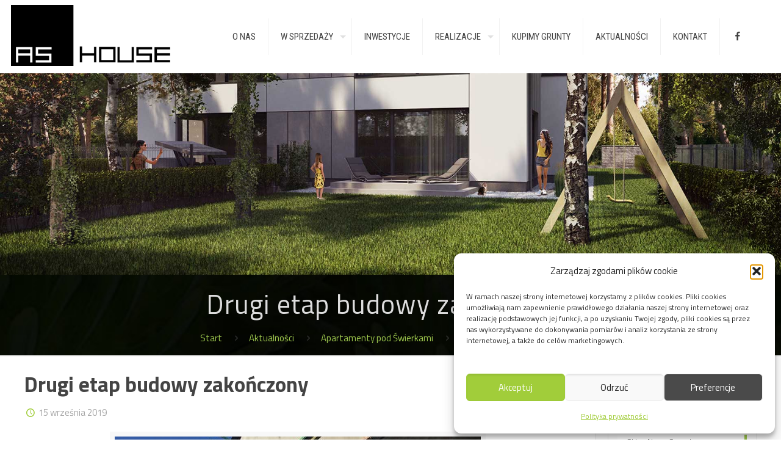

--- FILE ---
content_type: text/html; charset=utf-8
request_url: https://www.google.com/recaptcha/api2/anchor?ar=1&k=6LdIZt8ZAAAAAEmCWhArufZ6M7ji5L6Lw0ZqlxZe&co=aHR0cHM6Ly9hc2hvdXNlLmNvbS5wbDo0NDM.&hl=en&v=9TiwnJFHeuIw_s0wSd3fiKfN&size=invisible&anchor-ms=20000&execute-ms=30000&cb=wqof2spayheo
body_size: 48166
content:
<!DOCTYPE HTML><html dir="ltr" lang="en"><head><meta http-equiv="Content-Type" content="text/html; charset=UTF-8">
<meta http-equiv="X-UA-Compatible" content="IE=edge">
<title>reCAPTCHA</title>
<style type="text/css">
/* cyrillic-ext */
@font-face {
  font-family: 'Roboto';
  font-style: normal;
  font-weight: 400;
  font-stretch: 100%;
  src: url(//fonts.gstatic.com/s/roboto/v48/KFO7CnqEu92Fr1ME7kSn66aGLdTylUAMa3GUBHMdazTgWw.woff2) format('woff2');
  unicode-range: U+0460-052F, U+1C80-1C8A, U+20B4, U+2DE0-2DFF, U+A640-A69F, U+FE2E-FE2F;
}
/* cyrillic */
@font-face {
  font-family: 'Roboto';
  font-style: normal;
  font-weight: 400;
  font-stretch: 100%;
  src: url(//fonts.gstatic.com/s/roboto/v48/KFO7CnqEu92Fr1ME7kSn66aGLdTylUAMa3iUBHMdazTgWw.woff2) format('woff2');
  unicode-range: U+0301, U+0400-045F, U+0490-0491, U+04B0-04B1, U+2116;
}
/* greek-ext */
@font-face {
  font-family: 'Roboto';
  font-style: normal;
  font-weight: 400;
  font-stretch: 100%;
  src: url(//fonts.gstatic.com/s/roboto/v48/KFO7CnqEu92Fr1ME7kSn66aGLdTylUAMa3CUBHMdazTgWw.woff2) format('woff2');
  unicode-range: U+1F00-1FFF;
}
/* greek */
@font-face {
  font-family: 'Roboto';
  font-style: normal;
  font-weight: 400;
  font-stretch: 100%;
  src: url(//fonts.gstatic.com/s/roboto/v48/KFO7CnqEu92Fr1ME7kSn66aGLdTylUAMa3-UBHMdazTgWw.woff2) format('woff2');
  unicode-range: U+0370-0377, U+037A-037F, U+0384-038A, U+038C, U+038E-03A1, U+03A3-03FF;
}
/* math */
@font-face {
  font-family: 'Roboto';
  font-style: normal;
  font-weight: 400;
  font-stretch: 100%;
  src: url(//fonts.gstatic.com/s/roboto/v48/KFO7CnqEu92Fr1ME7kSn66aGLdTylUAMawCUBHMdazTgWw.woff2) format('woff2');
  unicode-range: U+0302-0303, U+0305, U+0307-0308, U+0310, U+0312, U+0315, U+031A, U+0326-0327, U+032C, U+032F-0330, U+0332-0333, U+0338, U+033A, U+0346, U+034D, U+0391-03A1, U+03A3-03A9, U+03B1-03C9, U+03D1, U+03D5-03D6, U+03F0-03F1, U+03F4-03F5, U+2016-2017, U+2034-2038, U+203C, U+2040, U+2043, U+2047, U+2050, U+2057, U+205F, U+2070-2071, U+2074-208E, U+2090-209C, U+20D0-20DC, U+20E1, U+20E5-20EF, U+2100-2112, U+2114-2115, U+2117-2121, U+2123-214F, U+2190, U+2192, U+2194-21AE, U+21B0-21E5, U+21F1-21F2, U+21F4-2211, U+2213-2214, U+2216-22FF, U+2308-230B, U+2310, U+2319, U+231C-2321, U+2336-237A, U+237C, U+2395, U+239B-23B7, U+23D0, U+23DC-23E1, U+2474-2475, U+25AF, U+25B3, U+25B7, U+25BD, U+25C1, U+25CA, U+25CC, U+25FB, U+266D-266F, U+27C0-27FF, U+2900-2AFF, U+2B0E-2B11, U+2B30-2B4C, U+2BFE, U+3030, U+FF5B, U+FF5D, U+1D400-1D7FF, U+1EE00-1EEFF;
}
/* symbols */
@font-face {
  font-family: 'Roboto';
  font-style: normal;
  font-weight: 400;
  font-stretch: 100%;
  src: url(//fonts.gstatic.com/s/roboto/v48/KFO7CnqEu92Fr1ME7kSn66aGLdTylUAMaxKUBHMdazTgWw.woff2) format('woff2');
  unicode-range: U+0001-000C, U+000E-001F, U+007F-009F, U+20DD-20E0, U+20E2-20E4, U+2150-218F, U+2190, U+2192, U+2194-2199, U+21AF, U+21E6-21F0, U+21F3, U+2218-2219, U+2299, U+22C4-22C6, U+2300-243F, U+2440-244A, U+2460-24FF, U+25A0-27BF, U+2800-28FF, U+2921-2922, U+2981, U+29BF, U+29EB, U+2B00-2BFF, U+4DC0-4DFF, U+FFF9-FFFB, U+10140-1018E, U+10190-1019C, U+101A0, U+101D0-101FD, U+102E0-102FB, U+10E60-10E7E, U+1D2C0-1D2D3, U+1D2E0-1D37F, U+1F000-1F0FF, U+1F100-1F1AD, U+1F1E6-1F1FF, U+1F30D-1F30F, U+1F315, U+1F31C, U+1F31E, U+1F320-1F32C, U+1F336, U+1F378, U+1F37D, U+1F382, U+1F393-1F39F, U+1F3A7-1F3A8, U+1F3AC-1F3AF, U+1F3C2, U+1F3C4-1F3C6, U+1F3CA-1F3CE, U+1F3D4-1F3E0, U+1F3ED, U+1F3F1-1F3F3, U+1F3F5-1F3F7, U+1F408, U+1F415, U+1F41F, U+1F426, U+1F43F, U+1F441-1F442, U+1F444, U+1F446-1F449, U+1F44C-1F44E, U+1F453, U+1F46A, U+1F47D, U+1F4A3, U+1F4B0, U+1F4B3, U+1F4B9, U+1F4BB, U+1F4BF, U+1F4C8-1F4CB, U+1F4D6, U+1F4DA, U+1F4DF, U+1F4E3-1F4E6, U+1F4EA-1F4ED, U+1F4F7, U+1F4F9-1F4FB, U+1F4FD-1F4FE, U+1F503, U+1F507-1F50B, U+1F50D, U+1F512-1F513, U+1F53E-1F54A, U+1F54F-1F5FA, U+1F610, U+1F650-1F67F, U+1F687, U+1F68D, U+1F691, U+1F694, U+1F698, U+1F6AD, U+1F6B2, U+1F6B9-1F6BA, U+1F6BC, U+1F6C6-1F6CF, U+1F6D3-1F6D7, U+1F6E0-1F6EA, U+1F6F0-1F6F3, U+1F6F7-1F6FC, U+1F700-1F7FF, U+1F800-1F80B, U+1F810-1F847, U+1F850-1F859, U+1F860-1F887, U+1F890-1F8AD, U+1F8B0-1F8BB, U+1F8C0-1F8C1, U+1F900-1F90B, U+1F93B, U+1F946, U+1F984, U+1F996, U+1F9E9, U+1FA00-1FA6F, U+1FA70-1FA7C, U+1FA80-1FA89, U+1FA8F-1FAC6, U+1FACE-1FADC, U+1FADF-1FAE9, U+1FAF0-1FAF8, U+1FB00-1FBFF;
}
/* vietnamese */
@font-face {
  font-family: 'Roboto';
  font-style: normal;
  font-weight: 400;
  font-stretch: 100%;
  src: url(//fonts.gstatic.com/s/roboto/v48/KFO7CnqEu92Fr1ME7kSn66aGLdTylUAMa3OUBHMdazTgWw.woff2) format('woff2');
  unicode-range: U+0102-0103, U+0110-0111, U+0128-0129, U+0168-0169, U+01A0-01A1, U+01AF-01B0, U+0300-0301, U+0303-0304, U+0308-0309, U+0323, U+0329, U+1EA0-1EF9, U+20AB;
}
/* latin-ext */
@font-face {
  font-family: 'Roboto';
  font-style: normal;
  font-weight: 400;
  font-stretch: 100%;
  src: url(//fonts.gstatic.com/s/roboto/v48/KFO7CnqEu92Fr1ME7kSn66aGLdTylUAMa3KUBHMdazTgWw.woff2) format('woff2');
  unicode-range: U+0100-02BA, U+02BD-02C5, U+02C7-02CC, U+02CE-02D7, U+02DD-02FF, U+0304, U+0308, U+0329, U+1D00-1DBF, U+1E00-1E9F, U+1EF2-1EFF, U+2020, U+20A0-20AB, U+20AD-20C0, U+2113, U+2C60-2C7F, U+A720-A7FF;
}
/* latin */
@font-face {
  font-family: 'Roboto';
  font-style: normal;
  font-weight: 400;
  font-stretch: 100%;
  src: url(//fonts.gstatic.com/s/roboto/v48/KFO7CnqEu92Fr1ME7kSn66aGLdTylUAMa3yUBHMdazQ.woff2) format('woff2');
  unicode-range: U+0000-00FF, U+0131, U+0152-0153, U+02BB-02BC, U+02C6, U+02DA, U+02DC, U+0304, U+0308, U+0329, U+2000-206F, U+20AC, U+2122, U+2191, U+2193, U+2212, U+2215, U+FEFF, U+FFFD;
}
/* cyrillic-ext */
@font-face {
  font-family: 'Roboto';
  font-style: normal;
  font-weight: 500;
  font-stretch: 100%;
  src: url(//fonts.gstatic.com/s/roboto/v48/KFO7CnqEu92Fr1ME7kSn66aGLdTylUAMa3GUBHMdazTgWw.woff2) format('woff2');
  unicode-range: U+0460-052F, U+1C80-1C8A, U+20B4, U+2DE0-2DFF, U+A640-A69F, U+FE2E-FE2F;
}
/* cyrillic */
@font-face {
  font-family: 'Roboto';
  font-style: normal;
  font-weight: 500;
  font-stretch: 100%;
  src: url(//fonts.gstatic.com/s/roboto/v48/KFO7CnqEu92Fr1ME7kSn66aGLdTylUAMa3iUBHMdazTgWw.woff2) format('woff2');
  unicode-range: U+0301, U+0400-045F, U+0490-0491, U+04B0-04B1, U+2116;
}
/* greek-ext */
@font-face {
  font-family: 'Roboto';
  font-style: normal;
  font-weight: 500;
  font-stretch: 100%;
  src: url(//fonts.gstatic.com/s/roboto/v48/KFO7CnqEu92Fr1ME7kSn66aGLdTylUAMa3CUBHMdazTgWw.woff2) format('woff2');
  unicode-range: U+1F00-1FFF;
}
/* greek */
@font-face {
  font-family: 'Roboto';
  font-style: normal;
  font-weight: 500;
  font-stretch: 100%;
  src: url(//fonts.gstatic.com/s/roboto/v48/KFO7CnqEu92Fr1ME7kSn66aGLdTylUAMa3-UBHMdazTgWw.woff2) format('woff2');
  unicode-range: U+0370-0377, U+037A-037F, U+0384-038A, U+038C, U+038E-03A1, U+03A3-03FF;
}
/* math */
@font-face {
  font-family: 'Roboto';
  font-style: normal;
  font-weight: 500;
  font-stretch: 100%;
  src: url(//fonts.gstatic.com/s/roboto/v48/KFO7CnqEu92Fr1ME7kSn66aGLdTylUAMawCUBHMdazTgWw.woff2) format('woff2');
  unicode-range: U+0302-0303, U+0305, U+0307-0308, U+0310, U+0312, U+0315, U+031A, U+0326-0327, U+032C, U+032F-0330, U+0332-0333, U+0338, U+033A, U+0346, U+034D, U+0391-03A1, U+03A3-03A9, U+03B1-03C9, U+03D1, U+03D5-03D6, U+03F0-03F1, U+03F4-03F5, U+2016-2017, U+2034-2038, U+203C, U+2040, U+2043, U+2047, U+2050, U+2057, U+205F, U+2070-2071, U+2074-208E, U+2090-209C, U+20D0-20DC, U+20E1, U+20E5-20EF, U+2100-2112, U+2114-2115, U+2117-2121, U+2123-214F, U+2190, U+2192, U+2194-21AE, U+21B0-21E5, U+21F1-21F2, U+21F4-2211, U+2213-2214, U+2216-22FF, U+2308-230B, U+2310, U+2319, U+231C-2321, U+2336-237A, U+237C, U+2395, U+239B-23B7, U+23D0, U+23DC-23E1, U+2474-2475, U+25AF, U+25B3, U+25B7, U+25BD, U+25C1, U+25CA, U+25CC, U+25FB, U+266D-266F, U+27C0-27FF, U+2900-2AFF, U+2B0E-2B11, U+2B30-2B4C, U+2BFE, U+3030, U+FF5B, U+FF5D, U+1D400-1D7FF, U+1EE00-1EEFF;
}
/* symbols */
@font-face {
  font-family: 'Roboto';
  font-style: normal;
  font-weight: 500;
  font-stretch: 100%;
  src: url(//fonts.gstatic.com/s/roboto/v48/KFO7CnqEu92Fr1ME7kSn66aGLdTylUAMaxKUBHMdazTgWw.woff2) format('woff2');
  unicode-range: U+0001-000C, U+000E-001F, U+007F-009F, U+20DD-20E0, U+20E2-20E4, U+2150-218F, U+2190, U+2192, U+2194-2199, U+21AF, U+21E6-21F0, U+21F3, U+2218-2219, U+2299, U+22C4-22C6, U+2300-243F, U+2440-244A, U+2460-24FF, U+25A0-27BF, U+2800-28FF, U+2921-2922, U+2981, U+29BF, U+29EB, U+2B00-2BFF, U+4DC0-4DFF, U+FFF9-FFFB, U+10140-1018E, U+10190-1019C, U+101A0, U+101D0-101FD, U+102E0-102FB, U+10E60-10E7E, U+1D2C0-1D2D3, U+1D2E0-1D37F, U+1F000-1F0FF, U+1F100-1F1AD, U+1F1E6-1F1FF, U+1F30D-1F30F, U+1F315, U+1F31C, U+1F31E, U+1F320-1F32C, U+1F336, U+1F378, U+1F37D, U+1F382, U+1F393-1F39F, U+1F3A7-1F3A8, U+1F3AC-1F3AF, U+1F3C2, U+1F3C4-1F3C6, U+1F3CA-1F3CE, U+1F3D4-1F3E0, U+1F3ED, U+1F3F1-1F3F3, U+1F3F5-1F3F7, U+1F408, U+1F415, U+1F41F, U+1F426, U+1F43F, U+1F441-1F442, U+1F444, U+1F446-1F449, U+1F44C-1F44E, U+1F453, U+1F46A, U+1F47D, U+1F4A3, U+1F4B0, U+1F4B3, U+1F4B9, U+1F4BB, U+1F4BF, U+1F4C8-1F4CB, U+1F4D6, U+1F4DA, U+1F4DF, U+1F4E3-1F4E6, U+1F4EA-1F4ED, U+1F4F7, U+1F4F9-1F4FB, U+1F4FD-1F4FE, U+1F503, U+1F507-1F50B, U+1F50D, U+1F512-1F513, U+1F53E-1F54A, U+1F54F-1F5FA, U+1F610, U+1F650-1F67F, U+1F687, U+1F68D, U+1F691, U+1F694, U+1F698, U+1F6AD, U+1F6B2, U+1F6B9-1F6BA, U+1F6BC, U+1F6C6-1F6CF, U+1F6D3-1F6D7, U+1F6E0-1F6EA, U+1F6F0-1F6F3, U+1F6F7-1F6FC, U+1F700-1F7FF, U+1F800-1F80B, U+1F810-1F847, U+1F850-1F859, U+1F860-1F887, U+1F890-1F8AD, U+1F8B0-1F8BB, U+1F8C0-1F8C1, U+1F900-1F90B, U+1F93B, U+1F946, U+1F984, U+1F996, U+1F9E9, U+1FA00-1FA6F, U+1FA70-1FA7C, U+1FA80-1FA89, U+1FA8F-1FAC6, U+1FACE-1FADC, U+1FADF-1FAE9, U+1FAF0-1FAF8, U+1FB00-1FBFF;
}
/* vietnamese */
@font-face {
  font-family: 'Roboto';
  font-style: normal;
  font-weight: 500;
  font-stretch: 100%;
  src: url(//fonts.gstatic.com/s/roboto/v48/KFO7CnqEu92Fr1ME7kSn66aGLdTylUAMa3OUBHMdazTgWw.woff2) format('woff2');
  unicode-range: U+0102-0103, U+0110-0111, U+0128-0129, U+0168-0169, U+01A0-01A1, U+01AF-01B0, U+0300-0301, U+0303-0304, U+0308-0309, U+0323, U+0329, U+1EA0-1EF9, U+20AB;
}
/* latin-ext */
@font-face {
  font-family: 'Roboto';
  font-style: normal;
  font-weight: 500;
  font-stretch: 100%;
  src: url(//fonts.gstatic.com/s/roboto/v48/KFO7CnqEu92Fr1ME7kSn66aGLdTylUAMa3KUBHMdazTgWw.woff2) format('woff2');
  unicode-range: U+0100-02BA, U+02BD-02C5, U+02C7-02CC, U+02CE-02D7, U+02DD-02FF, U+0304, U+0308, U+0329, U+1D00-1DBF, U+1E00-1E9F, U+1EF2-1EFF, U+2020, U+20A0-20AB, U+20AD-20C0, U+2113, U+2C60-2C7F, U+A720-A7FF;
}
/* latin */
@font-face {
  font-family: 'Roboto';
  font-style: normal;
  font-weight: 500;
  font-stretch: 100%;
  src: url(//fonts.gstatic.com/s/roboto/v48/KFO7CnqEu92Fr1ME7kSn66aGLdTylUAMa3yUBHMdazQ.woff2) format('woff2');
  unicode-range: U+0000-00FF, U+0131, U+0152-0153, U+02BB-02BC, U+02C6, U+02DA, U+02DC, U+0304, U+0308, U+0329, U+2000-206F, U+20AC, U+2122, U+2191, U+2193, U+2212, U+2215, U+FEFF, U+FFFD;
}
/* cyrillic-ext */
@font-face {
  font-family: 'Roboto';
  font-style: normal;
  font-weight: 900;
  font-stretch: 100%;
  src: url(//fonts.gstatic.com/s/roboto/v48/KFO7CnqEu92Fr1ME7kSn66aGLdTylUAMa3GUBHMdazTgWw.woff2) format('woff2');
  unicode-range: U+0460-052F, U+1C80-1C8A, U+20B4, U+2DE0-2DFF, U+A640-A69F, U+FE2E-FE2F;
}
/* cyrillic */
@font-face {
  font-family: 'Roboto';
  font-style: normal;
  font-weight: 900;
  font-stretch: 100%;
  src: url(//fonts.gstatic.com/s/roboto/v48/KFO7CnqEu92Fr1ME7kSn66aGLdTylUAMa3iUBHMdazTgWw.woff2) format('woff2');
  unicode-range: U+0301, U+0400-045F, U+0490-0491, U+04B0-04B1, U+2116;
}
/* greek-ext */
@font-face {
  font-family: 'Roboto';
  font-style: normal;
  font-weight: 900;
  font-stretch: 100%;
  src: url(//fonts.gstatic.com/s/roboto/v48/KFO7CnqEu92Fr1ME7kSn66aGLdTylUAMa3CUBHMdazTgWw.woff2) format('woff2');
  unicode-range: U+1F00-1FFF;
}
/* greek */
@font-face {
  font-family: 'Roboto';
  font-style: normal;
  font-weight: 900;
  font-stretch: 100%;
  src: url(//fonts.gstatic.com/s/roboto/v48/KFO7CnqEu92Fr1ME7kSn66aGLdTylUAMa3-UBHMdazTgWw.woff2) format('woff2');
  unicode-range: U+0370-0377, U+037A-037F, U+0384-038A, U+038C, U+038E-03A1, U+03A3-03FF;
}
/* math */
@font-face {
  font-family: 'Roboto';
  font-style: normal;
  font-weight: 900;
  font-stretch: 100%;
  src: url(//fonts.gstatic.com/s/roboto/v48/KFO7CnqEu92Fr1ME7kSn66aGLdTylUAMawCUBHMdazTgWw.woff2) format('woff2');
  unicode-range: U+0302-0303, U+0305, U+0307-0308, U+0310, U+0312, U+0315, U+031A, U+0326-0327, U+032C, U+032F-0330, U+0332-0333, U+0338, U+033A, U+0346, U+034D, U+0391-03A1, U+03A3-03A9, U+03B1-03C9, U+03D1, U+03D5-03D6, U+03F0-03F1, U+03F4-03F5, U+2016-2017, U+2034-2038, U+203C, U+2040, U+2043, U+2047, U+2050, U+2057, U+205F, U+2070-2071, U+2074-208E, U+2090-209C, U+20D0-20DC, U+20E1, U+20E5-20EF, U+2100-2112, U+2114-2115, U+2117-2121, U+2123-214F, U+2190, U+2192, U+2194-21AE, U+21B0-21E5, U+21F1-21F2, U+21F4-2211, U+2213-2214, U+2216-22FF, U+2308-230B, U+2310, U+2319, U+231C-2321, U+2336-237A, U+237C, U+2395, U+239B-23B7, U+23D0, U+23DC-23E1, U+2474-2475, U+25AF, U+25B3, U+25B7, U+25BD, U+25C1, U+25CA, U+25CC, U+25FB, U+266D-266F, U+27C0-27FF, U+2900-2AFF, U+2B0E-2B11, U+2B30-2B4C, U+2BFE, U+3030, U+FF5B, U+FF5D, U+1D400-1D7FF, U+1EE00-1EEFF;
}
/* symbols */
@font-face {
  font-family: 'Roboto';
  font-style: normal;
  font-weight: 900;
  font-stretch: 100%;
  src: url(//fonts.gstatic.com/s/roboto/v48/KFO7CnqEu92Fr1ME7kSn66aGLdTylUAMaxKUBHMdazTgWw.woff2) format('woff2');
  unicode-range: U+0001-000C, U+000E-001F, U+007F-009F, U+20DD-20E0, U+20E2-20E4, U+2150-218F, U+2190, U+2192, U+2194-2199, U+21AF, U+21E6-21F0, U+21F3, U+2218-2219, U+2299, U+22C4-22C6, U+2300-243F, U+2440-244A, U+2460-24FF, U+25A0-27BF, U+2800-28FF, U+2921-2922, U+2981, U+29BF, U+29EB, U+2B00-2BFF, U+4DC0-4DFF, U+FFF9-FFFB, U+10140-1018E, U+10190-1019C, U+101A0, U+101D0-101FD, U+102E0-102FB, U+10E60-10E7E, U+1D2C0-1D2D3, U+1D2E0-1D37F, U+1F000-1F0FF, U+1F100-1F1AD, U+1F1E6-1F1FF, U+1F30D-1F30F, U+1F315, U+1F31C, U+1F31E, U+1F320-1F32C, U+1F336, U+1F378, U+1F37D, U+1F382, U+1F393-1F39F, U+1F3A7-1F3A8, U+1F3AC-1F3AF, U+1F3C2, U+1F3C4-1F3C6, U+1F3CA-1F3CE, U+1F3D4-1F3E0, U+1F3ED, U+1F3F1-1F3F3, U+1F3F5-1F3F7, U+1F408, U+1F415, U+1F41F, U+1F426, U+1F43F, U+1F441-1F442, U+1F444, U+1F446-1F449, U+1F44C-1F44E, U+1F453, U+1F46A, U+1F47D, U+1F4A3, U+1F4B0, U+1F4B3, U+1F4B9, U+1F4BB, U+1F4BF, U+1F4C8-1F4CB, U+1F4D6, U+1F4DA, U+1F4DF, U+1F4E3-1F4E6, U+1F4EA-1F4ED, U+1F4F7, U+1F4F9-1F4FB, U+1F4FD-1F4FE, U+1F503, U+1F507-1F50B, U+1F50D, U+1F512-1F513, U+1F53E-1F54A, U+1F54F-1F5FA, U+1F610, U+1F650-1F67F, U+1F687, U+1F68D, U+1F691, U+1F694, U+1F698, U+1F6AD, U+1F6B2, U+1F6B9-1F6BA, U+1F6BC, U+1F6C6-1F6CF, U+1F6D3-1F6D7, U+1F6E0-1F6EA, U+1F6F0-1F6F3, U+1F6F7-1F6FC, U+1F700-1F7FF, U+1F800-1F80B, U+1F810-1F847, U+1F850-1F859, U+1F860-1F887, U+1F890-1F8AD, U+1F8B0-1F8BB, U+1F8C0-1F8C1, U+1F900-1F90B, U+1F93B, U+1F946, U+1F984, U+1F996, U+1F9E9, U+1FA00-1FA6F, U+1FA70-1FA7C, U+1FA80-1FA89, U+1FA8F-1FAC6, U+1FACE-1FADC, U+1FADF-1FAE9, U+1FAF0-1FAF8, U+1FB00-1FBFF;
}
/* vietnamese */
@font-face {
  font-family: 'Roboto';
  font-style: normal;
  font-weight: 900;
  font-stretch: 100%;
  src: url(//fonts.gstatic.com/s/roboto/v48/KFO7CnqEu92Fr1ME7kSn66aGLdTylUAMa3OUBHMdazTgWw.woff2) format('woff2');
  unicode-range: U+0102-0103, U+0110-0111, U+0128-0129, U+0168-0169, U+01A0-01A1, U+01AF-01B0, U+0300-0301, U+0303-0304, U+0308-0309, U+0323, U+0329, U+1EA0-1EF9, U+20AB;
}
/* latin-ext */
@font-face {
  font-family: 'Roboto';
  font-style: normal;
  font-weight: 900;
  font-stretch: 100%;
  src: url(//fonts.gstatic.com/s/roboto/v48/KFO7CnqEu92Fr1ME7kSn66aGLdTylUAMa3KUBHMdazTgWw.woff2) format('woff2');
  unicode-range: U+0100-02BA, U+02BD-02C5, U+02C7-02CC, U+02CE-02D7, U+02DD-02FF, U+0304, U+0308, U+0329, U+1D00-1DBF, U+1E00-1E9F, U+1EF2-1EFF, U+2020, U+20A0-20AB, U+20AD-20C0, U+2113, U+2C60-2C7F, U+A720-A7FF;
}
/* latin */
@font-face {
  font-family: 'Roboto';
  font-style: normal;
  font-weight: 900;
  font-stretch: 100%;
  src: url(//fonts.gstatic.com/s/roboto/v48/KFO7CnqEu92Fr1ME7kSn66aGLdTylUAMa3yUBHMdazQ.woff2) format('woff2');
  unicode-range: U+0000-00FF, U+0131, U+0152-0153, U+02BB-02BC, U+02C6, U+02DA, U+02DC, U+0304, U+0308, U+0329, U+2000-206F, U+20AC, U+2122, U+2191, U+2193, U+2212, U+2215, U+FEFF, U+FFFD;
}

</style>
<link rel="stylesheet" type="text/css" href="https://www.gstatic.com/recaptcha/releases/9TiwnJFHeuIw_s0wSd3fiKfN/styles__ltr.css">
<script nonce="7iB0prmCHXq6HvEJs9H1YQ" type="text/javascript">window['__recaptcha_api'] = 'https://www.google.com/recaptcha/api2/';</script>
<script type="text/javascript" src="https://www.gstatic.com/recaptcha/releases/9TiwnJFHeuIw_s0wSd3fiKfN/recaptcha__en.js" nonce="7iB0prmCHXq6HvEJs9H1YQ">
      
    </script></head>
<body><div id="rc-anchor-alert" class="rc-anchor-alert"></div>
<input type="hidden" id="recaptcha-token" value="[base64]">
<script type="text/javascript" nonce="7iB0prmCHXq6HvEJs9H1YQ">
      recaptcha.anchor.Main.init("[\x22ainput\x22,[\x22bgdata\x22,\x22\x22,\[base64]/[base64]/[base64]/[base64]/[base64]/[base64]/[base64]/[base64]/[base64]/[base64]\\u003d\x22,\[base64]\x22,\x22ScK6N8KQw65eM2UEw4DCol/CuMObeEPDm1TCq24Nw5TDtD1pIMKbwpzCkk3CvR5cw6sPwqPCsFvCpxLDsVjDssKeK8OZw5FBeMOuJ1jDgMOmw5vDvFIyIsOAwqDDpWzCnlBqJ8KXXE7DnsKZQyrCszzDuMKUD8Oqwqd/AS3CjwDCujpJw6DDjFXDp8OawrIAKwpvSghGNg4FIsO6w5sdVXbDh8OGw5XDlsODw6PDlnvDrMKiw6/DssOQw4McfnnDnEMYw4XDqcOsEMOsw5jDliDCiEUxw4MBwqlQc8OtwrbCp8OgRQp/[base64]/CngvCh8OAYmVEZsOrA8Ofwo0fwoLCp8KgQX55w4zCikJuwo0+NsOFeDIEdgYYT8Kww4vDqsOTwprCmsOfw7NFwpRUYAXDtMKnQVXCnzprwqFrVcKpwqjCn8Kiw6bDkMO8w7YWwosPw47DvMKFJ8KRwpjDq1xVSnDCjsOMw4psw5kewpQAwr/[base64]/CgyXCplwbA3XCl8KdCntXcmF8w4HDvMOfDsOAw7YWw58FPUlncMK2RsKww6LDs8KtLcKFwo4UwrDDtxPDj8Oqw5jDknQLw7c7w7LDtMK8JmwTF8OzCsK+f8O8woFmw78jEznDkHswTsKlwqULwoDDpxLCpxLDuSPCvMOLwofCtMOUeR8/ccOTw6DDlsOpw4/Cq8OXLnzCnlzDtcOvdsK8w59hwrHCucOBwp5Qw51DZz0Ew43CjMOeNcOIw51IwofDh2fChyTCgsO4w6HDq8OkZcKSwpkkwqjCu8ODwrRwwpHDgQLDvBjDi2wIwqTCs3rCrDZMRsKzTsOEw45Nw53DksOEUMKyB19tesOQw6TDqMOvw6zDp8KBw57Cp8O8JcKIbD/CkEDDssOjwqzCt8Oxw5HDk8KiJcOFw64WeGZpBnDDkcKkHMOmwopew4AZw6vDuMKYw4EFwqTCncKwfsOow5hDw447OcOQXS7ClWLCkXNtw7LCiMKzOQ3CsHsLGn3CncK7QsOsw4l8w6vDiMKqDwJrCcKcFUpqZ8OMdkXDlj5zw7HChkFXwrTDhD/Cijg2wpQnw7PDvsOQwrXCuDUlXcKXV8K/eiNeQDbDkAnCvMKUwq3DjAVdwoPDpsKaO8KtD8OSc8KXwr/Cq3HDlsO3wpxkw4k0w5PCrxPClgsARMOFw5HCh8KkwrNIesO5wq7CncO7NyzDoRHDkBzCm2g5QH/[base64]/wqbDt8O+w7/[base64]/wqHDlS5gGMO2bn/[base64]/[base64]/DrsKcPcOkw6RJZUBQGcK3VSTDvEDDp2/[base64]/DMOXw5bCi25yI8KlwrhmK8OLw7ETwptuAxVFw7vCgsKtwpM3XcKNw7vCugRfWcOGw7EvDcKYwqNJGsOZwrzClE3CtcOJVMObB2bDsno1w73CpgXDkCAww7NXUhJgXSNJwolAeEJGw4TDpFBhN8KIHMOlVAJ5CjDDk8KVwp1Lwp/[base64]/[base64]/[base64]/DgGYMwrxiDMKCw5zDrjLCoBpkJMO3w5MnGnokFMO3K8KTDzDDnz7Cixs4w4vDmH58w67DkStYw6DDoAUJfh4RLHLCn8KUCjJWcMKIZQUOwpJlDiw9GE1UOUAQw7rDtsKnwrTDq1HDmSZuwqQdw7jChVjCmcOnw6gvDggqJMOPw6/Dhlp3w7vCusKDbnvDh8O9OcKqwrURwq3DjHUcUR90I2XCtWl0AMO9woEmw4BawqlEwofCuMONw6dcdltJL8K4w6pcUcKfccOaUynDuEckw7LClV/CmsKYWnDDtMOWwoDCsHgwwpfCg8KuXsO8wrzDmkwtAjDClMORw4/ClsKyBwlWXhgxKcKLwofCtcK6w5rCklHDmgnDuMKew43CpAw0HcO2asKlZU1QfcODwooEwrouSkbDn8OBeT1RMcOiwr/CmBBqw7dsESU9XEXCl2PClcK9w4PDqcOkBgrDj8Kvw6/CmcKfGhJsGWnCtcOvb3nCpicLw6REw45FCSvDs8OBw5oOQ21mWcKow55aUcOuw4d3b016GSfDomooV8OFwrpnwpDCj1vCvMORwrlvQsKoTVNbCXAOwovDrMKMWMKdw6nDoAhQbUDCpXYcwrt/w63Dj0MRVghBwqrChgEWWVI1FcO9N8O1w7kqw5LDhCjDn39tw5fDtignw6fCrS02McOfwpx2w67Dg8KTw5rCrMKfaMOWw5nDtCRcw58Hwo1HDMKmacODw4UME8O9wq48w4ksTsKcwo0+NDHDlMOjwrAlw4YcZ8KyIMKSwpbCs8ObST9WXg3CsQrCiALDssKHBcOGw4/ClsKCEgArQBnCqwFVLDggb8Ktw5kVw6kJcTw2AMOgwrkrYcOjwpldQMOEw75+w7/Cji/CpCFpFMKsw5HCt8KVw6bDnMOJw4bDgsKbw7LCgcK3woxqwphuEsOsZsKSw5Jhw4rCsyV9Nk4bCcOEEyJaSMKhF33DhxZ+B34Mwp7CgcOLwqPCqcKlccK1T8KCWiNEw6Emw63Ct3h4PMKdV3PCm2/[base64]/w4DDm8Ojb8OGwoHDiyXDo8KowqBYMcK6wqPDr8OIawhKdMKGw4/Dpn9CSVp3w57DqsKgw5JSUW/CsMK9w4nDpcKuwo3Cpgkcw6tKw5vDsT3DtMOuMklnJD4Vw4RFZMK3wot0Z3rDpsKTwonDsA4kBMKPLcKBw7sUw5BpHcOOEEDDg3M0dcOPwpB4wqMdTldQwoEOTX/[base64]/[base64]/Cs8OjOW8SD8OCb8Khw6UxVMOqw5QFEnMHw4TCvQACGsOwRcKxFsOZwqE/IMKmw4DCkXg8ITNTBMOzPMOKw6YCaRTDvXQLc8O7wqbDrULDsxBmwpnDmSzCkcKBw5DDqDsfeER5OsOZwokTPsKWwobDtsK8woXDuh4sw7BdTll6QMO8wojCvTVvVcKGwpLCsm13G0/[base64]/CqcK6HcOYIsKOw5tAVH5ow71zAMOyNy8FSXTCo8Oww7Q3O097woFbwp7DsjPCtcO+w7XDnGICLRsDU3Izw6R2wq5Xw6sKBcOpdsOjXsKQdVgoMwHCgSMBYsOyUCEhworCqldVwoLDklTCl0DDmsOCwr3Ch8KWH8OrfsOsES7Dgi/CvcOBw5HDvcKEFT/CrsOzSMOqwqbDrSTDpMK1asKTLUpVTjwnFcKpwrvCsF/[base64]/[base64]/DollUYMKMw5Euw6zDrcKyHcKhU8KDw4bCicOkenczwrjDsMKrw5dIw4XCrH7CmcOAw5dBwosYw5HDrcO1w7Q5ST/Cnywkw6c1w5HDucO+wrEOYCtvwotzwq3CvQvCt8K9w7MkwrtUwrUHdMOgwojCs1F1wrw8Ozwuw4XDolDCljl5w4sTw7/Cqn3CgjPDtMOcwq1bBcOqw4LDrwttFMOSw70qw5JyUsOtY8Kpw6FhXBYuwoYWwrcsNCR8w7YTw6p4wrY1w7ghED8gfTNiw7UEHw1GYcO5DE3DukVbIXtEw69hScK7SX/DsXLDnHFLc3TDkMK/w7M8THvDikrDnUPDpMOfFcObVMO4wq5wJcKZRcKHwqESwqLDglV2wpU6QMO4wrzDlcKHdsOVesOtVCbCpcKPG8ONw4d9w51/Om9AUsK1wpDChHnDm2zDj2TDucOUwokrwodewoDCp3xWEnwKw7pTWCnCrAk8QR/CoTnClXBRDzpWNF3CuMKlFsKFUcK4w5vCiCDCmsK8GsOKwr5pY8O4HWLCtMOwZmNDEcKYPxLDt8OQZRDCscK+w5nDt8O1LsKLEsK/J3pIKmvDn8KzP0DCs8OEw5LDmcOGUw/[base64]/DjMKnwq9jCcKMw5/DoyFQTcOWw4psw5N0w65twqIzfsOWNsKoNMOdCAMBTRpyWj/DsB7DhsK6BsOFwqtqbTsbcMOywpzDhR7DqnB0AsKGw5PCk8OWw5vDtsK1cMOhw5PCsiHCkcOOwpPDimAkH8OCwpZMwpguwqNXwqAQwrVvwotXBEJoQMKNRsKHw7BNeMKswrjDt8KBwrTDm8KEGcK8Dh/DoMKAfyVBI8OSfDvDi8KFY8OVEiZUDcOEKVAQwrbDgxwhWMKNw4Azw4TCsMKkworCksK2w67CjhHDmlvCusKRDx4aAQgZwozCsWzDnkLCjw/[base64]/Dq3RoUQh4TsK0woUxwpjDj8KNw6jCo1/CmlQ6w4o9IsK6w6XDgMKrwpzCrRowwrlkN8KPwovCnsOkck1hwp4idcO1IMOmw7QMQWPDnm5PwqjCnMK4WihTbEfDjsOMMcOdw5TDjcK5KsOCw7cmD8K3Ym3DjQfCr8K/YsK1w5XCksK+w49KZCNQw4RAK23DvMOfw7g8fy7DoxTDrMKGwo98XhAEw5LDpl8nwoEnLC7Dh8OAw47CnnRXwr1gwp3CuSjDsAc/w4rDhC7Dt8Klw70UasKvwq3DgmzCkWDDksKDwrUaUUk7w7EDwqU9U8OnCsOtwoHCu1jCsmXCgMOcbyRrKcKWwqvCoMOIwojDpMK2Py0bXhvDsinDscKOHXEVe8K0d8Onw5fDl8O9NcKCw4ZNYMOWwo1CEsKNw5vDiwBkw7/Dk8KeCcORw4AwwpJYwo/CnMOVUcKrwp9iwonDssOQKQ/[base64]/dTbDh8O5DcKywqEpw5xzAcONwr7DmQ/[base64]/DmMOuaMOVw4LCrkkww7spw7chaDRiw6jDo8K+wpLDhDnCusKqMcKiw4hjL8KbwoskAETCiMKawo3CgifDh8K5HsOTw7jDmWrCo8KuwpodwpHDvD9YZFYuN8Kfw7YCwoDDqsOjfcKcwq/DvMK2wpvCh8OjEwgYI8KMUcK0XBYkNRzCtQcPw4APeV7CgMK/McOUCMK2w6Y5w63CtCZMwoLClcO6VcK4dwTDp8KPwodUSxfCusKQTU9DwooLK8OKw7ECwpPDmS3ChlfCtF3DkMK1GcKLwp/Cs3rDnMK/w6/DkUh6asKeecKVwprDlFPDp8O4VMOEw7fDlcOlJVtcw4/ClXnDryTDqkFLZsORKV5IPcKJw7nCpMKHakbCqiTDty/[base64]/CncOjRF0XHcKuwooowroiw4bDmcKMZArDtzlHRMOlfA/Cj8OCCgDDvcOfAsK/w61cwrDDsz/DuADCujLCjH3CnWTCuMKQFAAqw6Mow68KLsOJc8KAHw9OJjDCpD/DgzHDsHLCpkbClsKnw5t/wpjCrsKVPF7DpxLCv8KZJTbCs3TDtsKvw5kZFMKTPFwlw4PCokzDuzXDqcKFd8O/[base64]/[base64]/CgMOcw4JnZ8KnBUnDjSfCjRXCjsOJSAMWY8Kgw4bCgFvDo8Omwq/Dhjx9dkDDk8Klw4/Cl8KswpLCmCgbwqzDk8O5woV1w5cRw7YFQlkPw5TDrsK1WiXCu8OiBQPDsx7CkcOrE2owwp8MwrhQw5F/w5TDlSVUw7csFMOcw5gcwobDkQdQQ8O7wr3DpcOHGsOlcyxaWnVdXxfCi8O9bsOfFcO4w5MHc8OiKcOufMOCNcKiwozCoyvDpxVubAfCscOcf3TDhMO1w7XCqcO3ZXvDr8OZcAJcYRXDjjdbwrTCkcO/c8OWdMOew6LCrS7Cqnd9w4HDq8KtBBrDrUMCeSPCkwAnCDpvZ0fCnU58wpQPwqElaQ4awo81MMKUW8OKKsOwwpfCiMK8woPDvmDCgSlgw4lWw64zBybDnnzDuFYjPsOQw6ZociHCnMOPRcKzMMKnb8KbOsOZw7/Do0DCoQrDvEUoO8OxecOKaMOLwpZEficow61XaxR0bcOHZT4jJsKnfmE/[base64]/CogLDrsKHSx8SwrfCgio8w5XCsQl7b0LCt8O1wokMwo/[base64]/CqA3DoMOlHcKPASrCr2vDq8OuPsOXw4J+ZsKqUsKVw6jCmsO/wqESZMOrw73DozjChcOqwqnDjcOgB0otbR3Dm1bDuC8ODsKCLgPDsMKpw5E6HDwpwqjCi8KvYzfCkmx/w6XCvFZkKMKvU8Okw7JQwoR1XRNQwqfDvy/CiMK5BG0WUCIOPEvCrsOjWCDDlW7Cnk0wGcOpw5XCrsOxAAVkwqs0woTCpSwPUkPCtBE+woBhwqhKeFYMEsOwwqrCvMKhwp1iw5nDjsKNLwHChsOiwppOw4DCkWvCpcO3GR/[base64]/w5wnw4ZFw643bT/CnsOpZsKZSsOAAU7Dj1rDtsOMw4jDsl1Nwq5ew4zDvsOBwqhhwqfCi8KCQcKtRMKgPMKcb33DhFZ6wovDtzhyVyjDp8OYUjx4MsKRc8K0w4VJHkbDm8KjeMO8UATCkl3CicK1w43DpXVZwr5mwr0Pw5nDug/CrsKfET4pwqk8woDDncKdwqTCrcOOwrNWwoTDjcKbwonDo8KywrDDuw/CoiNFGx1gwo7CmcOFwq4EcF9PVxTCmn4cf8KUwoRhw4bDgsObwrXDp8OQwr0bwpI9VMOYwpwYw5VdOMOrwo7DmUDClsOGw6fDs8OBE8OWbcORwopkBcOKXMKXWnvCgcKkw47DrC/Ck8K9wo0Kwo/CvMKUwoDCumtQwqnCh8OlR8OYYMOfB8OFO8OQw6hPw53CqsONw5zCv8Oiw53DmcONR8Kaw5Ivw7hjBMK3wrB3w5/DjiogHF9Ww6YAw7l2JlpufcOJwonClMKCw7XCnA3DigIiGsOHeMOZfcORw7LCgcObbjTDuEt3EDbDocOOEcOzLUIAdcO7C27CiMOVK8Kiw6XCtcOKC8Obw6fDu2XCkXTDqUbCjMOPw6fDhsK6G0cBAG8XKU/[base64]/w6MaUDldA8OhABnCsDLCvMKfLcOIMjXClcOjwrAzwqo8w7TDlcOcwpvCulIiw5U9wrE5csKrWcOrQjIpCMKvw73CmjlwaiHDnsOkbRRLJsKdZhUcwp1jfVvDsMKIKcKYeynDrXbCqkgePsOWwpAkTiMxF2TDusO5LXnCu8OWwph/esK6woDCrsOARsO7YcKIwoLChsKwwrjDvDxuw5HClcKNSsKdWMO2fsKtfkDCuXPDsMOuKsOTEBYbwoZtwpzCp07CukMvGcK7BkbDnHARwoFvCxnDkXzCs3jCj2XCqcO6w5/DrcOSwqTCoQrDknXDkMOtwqlBPcK2w5tpw6nCu1VIwoNMHg/[base64]/DozbCvErCsMKCwqF3O8OXfMOuw4LCnQ7DkxF7wqPDrcKTQcOfw7HDksO6w55SNMOyw6jDvsOgbcKOwr1RZsKsaw/CicKGw4nCmh8yw73DqsKrRGnDtl/CpsOBwp9yw6ANGMK0w7ohUMOyf0TCpsKiARTCsHPCnw1VXsOhaFDCkQjCqS7DllzCl37Dk0kMS8KUesKZwoHDjcKSwo3DmjXDsk7Con3DhsKcw5oPHEvDpTDCrE/CrsOIPsOSw7B0wpUMAcKVXFQsw4hISgdnwpPCtcKnJcKqIlHDvm/ChcKQwp3CjyNowqHDn0zDrEAvEifDiUkGITzDmMOTUsO5w6Y4woRBw6c8MDhDD0PCt8K8w5XCpkpbw7LCjj/DuRHCosK5w4EbdGcQZ8OMw47Dg8KtUcOIw7FPwrBUw4NcEsOxwpBhw5cqwqREBsOrTiV5bsKPw4UywoPDnMOdwrkdw77Dig7DpyXCtsOMHlFlGcOpQ8KfEG4Qw5BZwoxpw5AdwqwIwq/[base64]/wo/DmsOJK3nCtsO5w6fDr8OswqnCrynDhcKXTcKwGMK7wonCsMKTw6bCl8Kew4TCj8KIwr1hSycnwqLDum3CrCJCScKNe8KxwpzDicOrw4kxwrzCrMKNw4MOfShPFDdSwrl9w4fDmMOeQcKBPhbCt8K1wq/Cg8ONHMOxd8O4NsKUa8KaOwPDkgbChTXCjXHChMKHbBrDi17DjsK7wpUswo7DjBJwwq/[base64]/CmSrCh8Oww5zCrXxyPE5RaSnDnkF8w4PDrAZrwpxoDEnCiMKuwrjDmMOhSFjDvAzChsKpD8O8IG4XwqXDscOJwqPCs2tuAMO6NMKAwojCmWjDuxrDpXPCjRHClS9aL8K7PQVJOA0rw45Df8Oww4QkScO+XCg8eELCngbChMKQBCvClhA1E8K0JW/DhMOfBWDDqsOLbcOyN1Y4w4nCvcO6PwDDosORekLDjWA0wp1WwpczwpofwosvwroNXl/DmVvDp8OWCw8sGxXCksK6wpkcMlHCmcK5aQ/[base64]/wo7DslDCgMOtSk7DhCrCgSPCl1AGM3tncj8gwrNZL8KNLMK5w7FVaULCssOZw6PDvCrCuMOPEChMCy7Cv8KQwp0Sw4czwo/DjWxMVcKEScK9bmvClFYwwoTDusO0wpE3wpd/Y8OVw7Z+w5Jgwr0eTcO1w5PDh8K9QsOdWmHChBBawq7CnDDDjMKUw7U9A8KHw4bCsSI5EHjDlyZ7KULCnn5Vw7zDjsKGw657E2gIMcKZw5zDi8OVNcKAwppUwqkbcsOywqEpeMK4FEQWK21gwrzCjMONwonClsOTLlgBwoYkFMK5Pw/Co0HCkMK+wrcqIVw0w4hgw5lRNcOWKcO/w5gbZ35PASrCrMO6e8OJZsKAPcOWw5oawoElwobCvMKhw5cPKW7DjsKzw78kfknDucOewrPCkcOXw452wptWfUvDqS3CkDjDj8O3w5rCgRMlKMK9w4jDg3Z6CxXCgyM1wo9NJMKjZHl/[base64]/CgcOmWcO7wo/Cl8KqwoJzwoNKeS3DosOPIX5MworCvVfCtlLDoX0JPxcKwo3DmF8eF0LDkxXDl8KAcW4hw5JrTgwyVMOcW8OpPULCilLDiMO1wrE+wodeUl10w6IkwrzCuAXCqmISB8O5Akc+w44VUcOaKMOvwrXDqz1Awqhnw7/CqXDDiWLDiMOqHUnDtgTDsipFw550ay/ClcOMwpUwGcOjw4XDuE7DrU7CohdLZ8O0U8K+a8OJPX01CXYTwrUUwqvCtykpFcOCwpPDqcKOwp0NXMKSasKRw5A1wowlJMKNw7/DpibDnGfDt8OgdVTChMOMP8OgwqTCpHdHH2vDm3bDoMOOw45hC8OoPcKywpNSw4xKNGLCqsOwNMKeLRh9w5/DoFcYw6l7SEbCphxkw717wrZ5w4BRTzjCmhDCgMOdw4PCl8OJw4rCr0DCosOPwpxcw596w6oWRMKje8OgTcKXMg3CrcOKw57DoyrCmsKCw5kEw6DCqXrDhcK/wq7DmcOGwoTDnsOKfsKVbsO5Q10Mwr4Nw51SIRXCkU7CqF/CpsKjw7gyY8OIe0s4wqhLL8OnH1cEw6jDg8KuwrfCh8OWw7shWcO7wp3DlxzDksO7A8O3LRnCp8OTbRjCpsKbwqN8wqvCkcO3wro/MHrCv8K2VAcaw7XCvysTw67DvR5rcVICw6VTwrQORMO6H2vCpV/DgsOlwr3CtRxtw5zDu8KSw6DCksOdasOZeUfClsKIwrDCmMOew5RswprChQMgRk9Vw7LDpMKnBCECFsKPw5ZuWmDDv8OLPk7Dt0Jkwpkfwq1kwphhBQt0w4vDnsK/ahPDsBMYwo3Clz9VaMK6w5bCh8Kfw4JOw6Nad8OcDlvCpiPDqm8eE8Kdwo8Ow57DkThcwrV2c8KnwqHCgsKKMQzDmltgw4vCqndmwp9TSmTCuC3Dg8KNw4DCuEHCgCjDgAZ7a8Oiw4rCl8Kdw6/[base64]/Cs8KIayQVw4ZLQcKxQS7DlsObAcOxSQxUw7zCgDzCrMO9VX5oB8OuwrnClAACwoDCp8O5w4dLwrvCshZBSsK4RMKfNFTDpsKUBER/wos0RMOXOBjDnz9yw6AmwqI5w5J9AC7DrWrClWvCtgHDuFjDt8O1IR8qeAs0wobDikY3wqPCu8KGw5VOwpvDqMOFI10fw4Mzwp4OI8OXAWnCikLDlMKJZEpuDE/DgsKcZSPCrFAkw4Emw7wIJQ0qIWTCo8K/[base64]/YsOyN8KBwqnCgnlxw5rDq8K+w5BMw60EBsORwpLDhFfCiMKLw4zCicOyZsK/eBHDqzPDkTPClsKNwrvCrcOfw5kVwr48w4vCqFfChMOJw7XCg27DisO/AG4jw4QNw4xrCsKSwp4aIcK2w67Dj3fDt1vDvmsXwpZUw43Dq0vDssOSVMKQwoXDiMKRw6s6a0fDqlEBwrIrwr0DwqFuw44sFMK5EDPCi8O+w7/DosKMaG5DwpNwWiRDw5TDoGbCr1UERMOzKH7Do1PDo8KiwpXDkSpTw4DCvMOWw7x3UcK/wozCnRrDuHDCnwcYwpTCrk/Dv0dXGMOLHsOowqbDhXjCnSDCnMK6w7wAwoFfWcOLw5wQwqgrdMKTw7s+UcOnCUd7HMKlGcO1TV1Jw4dPw6HChsKywrlnwpTDvjTDt1xTZRPDmj/[base64]/[base64]/CmsKCT8KHKsO8w4kSwqNddTfCkSARI2wawobDpxI5w4nDv8KIw4gdcTBdwrbCl8KzX3/CnsKHGMK6Li/DkWkSLhHDg8OpNxBVSsKIGEzDhcK6LMK8WwzDg2YIw6fCncOrA8Ouw4rDixHCksKPSE/CvVpZw6FlwqxHwoBDKcONHgILexAkw7IkACXDs8KlYcOUwo3DnMKtwqpzGi7DjXDDoERYYwvDqcOYF8KtwrIRYMKbG8K2b8KhwrUMUTc1dTDCjsKRw70JwrvCkcKIwoEvwrB7w6lFBcOtw449W8KlwpQ1G0rDoBlVNgvCu0PDkAciw7/[base64]/DiFDClcOWXhcSworDnyxAwqthQMKCIcO/dDFUwql7UMKjCUIXwr8OwoPDo8KLR8OVdQPCr1TChFLDrFnDgcOnw4PDmsOxwo9KCMOfEQhcV1APQCrCkUbCjyTCl0fDt0cEBMKYL8KewqjDmR7Do2TDqsKWRQLDk8KHCMOtwq/DrsKwfMO2FcKTw6MVCUcvwpXDn3fCqcKiw4PCkDXDp3vDii5Nw6DCtsO1wogVUcKmw5LCmTXDqcOGNgPDlMORwoMjWDtYEsKtDXBhw4NMfcO9wonCqsKVIcKZw7XDjcKXwqvCr0xgwpVMwq4Aw4nCrMO5THHDhkfCpMKwVws1woEtwqN/LMKWdzIUwrnCgMOnw5seFQYLXsKyFcKIQMKrXCMNw7ZOw5tzScKkJ8OXfsOpIsOmw6Z3w43CtcKcw7PCsW8HMsOLw4UJw7bCisKkwro7wq8WL1dhVcKvw44Vw7sYB3HDgkPDkcODDBjDs8ORwr7ClzbDmDB4fisoI0TCnU/CjMKNZzllwpfDt8OnDiY6CcOECQwIwpJMw4RpMMOLw4LChjcrwo8TKFzDtx3DmsOdw5I7PsOAS8OLwqAafRbDrcKMwoXDtcKWw6PCvsOsUjzCtcObCMKqw4kSY1hDIVTCqMKOwrvDjMKfw4HDliVJE3ZISxfCrsKwS8OyZMKHw7/Dj8OBw7FMc8O/[base64]/Dv8Ozwrwdw5xFbMO8w6Z7RsO6WMOCwr3Do3Etw4TDgMOAdsKewoR3KXoIwphDw4zCrcOTwovCuxTCksOQcQHDpMOCwqDDsBURw5J7wotAbMKNw7VdwrLCgz4XRnpkwqnDlxvCjFoJw4EowqbDj8OADcKfw7JQw5psTcKywrx/[base64]/DlT43UGbCkMOgbG/CvsOCw7tlFzZ1PX7DiXLCqMKfw5/Dq8OWCcO5w6wgw7/CmcK3B8OUfMOGDVpIw5cKN8OLwpJEw4HClHfCpcKFH8K7wqjCm0HDlGTDvcKjQEwWwqccaHnCvFzDskPCrMKmSndIwoHCsxDCqMORw7fChsKPJSNSKcOlw4rDnH/CsMKbcnwHw4hfwpjCgFXCrQ1pAMK6w77CrMOAY3XDtcKgHz/DhcO2ED7CpsOkHU7DhWUsF8KKRcOFwrrCscKMwobCkWbDk8KGw4dzSsO/woR4wpzDiUjCoXTCnsKzXyfDozTClsOMc0TDvsOGwqzClxxvCMONVBXDoMKdQcO2WsK8w5YfwplDwobCkcK6wp3CrMKVwoV/wrzCvMOfworDg3PDkEhuCgRNajVWwpZsJ8OhwrkiwqfDiyUIA2/DknUEw6ZFwqppw7fDuSnCh3M7w7/CsGQ6wrjDtgzDqkFawoRJw6IGw44TW3LCpcO2X8OmwoHClMKbwoFXw7UWaQlcVDh3amDCrh0uRsOPw7TCsBYvAQ/DqS0uZcKWw6LDmMOnYMOKw656w60jwpvDlSBIw6JvDQ5DQj8NGcOlKMOBwoZwwoXDqMKsw6JzUcK8woZrCcO2wp4FOTlGwphHw6XDp8OZL8Odw7TDicOYw6HCmMOhQxx2FwPDkiNENsKOw4DCl27ClBTCiSTCq8Kxwq4KOS/[base64]/DicKaUsKvw58Sw6QMw4dQaAkswoLCjsKSw6TDkl8rw4Zew51kwrY2wpnDr2LCpgzCrsKOCCTDn8OsVHHDrsKYG27CtMOVRCApWWo8w6vCoi0aw5cUw5dZw7A7w5JydTfCgGwrA8Ojw6rDs8OtJMKYQhbDu14ow6ErwpfCqcKpYkVdw7HDh8KyJTLDgMKIw7HCoU/DisKXwpQXN8KQw6t2fD7DhMKrwrLDvATCv3XDu8OZG2PCq8OkeH/DisKxw6k2wp3CjA1rwqfCkXTDsC3CncO6wrjDlUoMw6fDpMOawofDs3zCsMKJw4DDh8ObWcONORE/BMOeWmYCMkALw455w5jDpj/DgHrCnMOLSBzDnTzDjcOMNsKaw4/[base64]/CicObw5xtTMKJbsKVw690MsKow7bDlwUMwr/CixLChQdFNnpyw40wO8K3wqLDkn7DjMO7wpDDijtfAMKGZMOgS2jDmWLDsBkWBgPDsQp7LMOxVwjDg8OGwqkPM1LCpDnDgTDCm8KvFcKkJ8Kbw47DrMOWwrojBEdpwoLCmsOFLcOgMRg+wo5Hw6HDiwIrw6TCl8KXwr/[base64]/DMOPP0x4w5kpwqnCvsKVwpfCksOsFR4Lwq3DpwJcwowtaABwbhTCvwHCvC/CucO1wr8Yw5XChMOFw4ZZQB80asK7w5TDlnTCqmDCl8OgZMK2wo/DkifCvcK7LcOUw6A2Fg8vTMOEw6piKBDDssOHCsK1w6rDhUBidDHCqCQLwqJbw7LDrivCohYXwr3DkcKFwpABw67CvnQ5P8O0aWYewpB8A8KWYj/CgsKmRxTDnX8ZwpVDAsKBecK3w4VgK8KGfijCml9Hw6VUwrtKdHsQVsK7R8Kmwrt3ZcKKZ8OtS1sLwo7Cj0DDo8KCw40TMHtcakoqwr3CjMOUw4vCssOSeFrDrkdLe8K7w4wvQsKaw7bCuRVzw5jCmsK/Q30Cw7tAXcO9D8KZwpIPaBHDsWR9eMOWWyHCrcKUK8KiaErDmErDlsOgTw0WwrtawrnCjRrCsBfCiDnCkMOVwpHCi8K7PcOYw6sdIsObw7c4wpRAXMOpTg/ClgMgwoDCv8K7w67DsX7CulbCijV1McOqRcO6MBbDlcO9w7Y2w6kASGrCiDvCvcK3w6nCtcKEwqXCvsK4wonCmVPDkjldDgPCuHRyw7/DiMO3FXQwEylIw4XCtsKYw7wUQMOQbcOwCnw4w5XDtMKWwqjCnMKlTxrCrcKEw6Zrw5jCgxc+DcKxw7pCXh/Ct8OKSsO6MnvCrkkgZmZkZsO8Y8Kpwq4kFMOIw5PCuSFnw5rCjsO0w6HDlsKEw7vDqMKpcMK/[base64]/CrVR9w6bDs8OrcmPDhMO0w5wewrcnI8K1LMKyT3XCm0HDlDoNw5NnYnHCkcKqw5HCh8OPw5vChcOaw5kWwqJ8wqLCq8K7woDCo8Krwp4pwoTCphTChWB1w5fDusK1w7HDhMOywrLDucK9EDPCq8K2ZRIpKcK1ccO8DRLCvcKMw7lZw4jDp8KQw4zDnD1yFcOQJ8Kvw6/[base64]/DpsKEcMKnwrTCmcO7w7p4akrCriPCg8OQwqfDowkEaw93wqRcKcOKw5tJV8Okwqd0wrJ1asObYTVGw4jDh8KkdsKgw6VBRUHCnCrDlkPCoHkfBk3Cr2/DicOGSXYfw6hYw5HDmGBZW2QZE8K4QDzCoMOXPsOlwpdKGsOOw4xzwr/DmcOtw4cQw5kiw4wGT8Knw6MoH2XDtiVQwqYmw7/DgMO+HBVxeMKWFinDoSzCnUNCADZdwrxBwpjCmCDDhSvCh0pPw5TCkzzDjTFLwrNWw4DDiBPDnsOnwrIhIGAjHcKkwovCqsOsw6DDpMOIwr/Cg3IFScOlw6N4w7DDocKpcRF9wqbDkhQtecKVw7/CuMOae8OTwoUbEMO+AMKDe297w6oIEcOzw5nCrTTCpMOUHT0Ddic2w7HCgjJVwofDmSV7UsKXwrx4eMOrw4XDg1TDm8O/wpbDtE1FLynDq8KPMlHDjTV0JiTDosOnwozDh8OjwpTCnizCgcKKCTfChMK9wqxJw5PCqWhFw68gOcO4ZsKDw6jCucO/WUJrw5fDqAkOLSdyesKsw6xmRcOgwoDChXnDkBN9V8OPQhrCvcOxwo7Ct8Oswq/[base64]/DmcOtHw/CsioGwoPDiAw4woBxwo7DpcKgw7V2CsO0wq/CgmnDv2HDgMKsL0V5YcOWw5zDrcOGKmpQwpHCgsKswp98C8OvwrTDphJ9wq/ChQU3wqnCiwU5wqlyPMK4wrV7w4hoUsK8WGfCoBhmecKdwp3CgMOOw7DDiMOsw4V4UB/[base64]/w6rCrlR4NkrDksKhKsOQGMOhUiN0bWY1Ei3CrHHCjcKWw4rCgMKNwpNaw7rCiTnCqlzCtBvCoMKRw6XCjsObw6Iowpc9eCBZfglKw6TDmVHDpjfCjDjCjcKCMj16YVRxwpw3wqtVD8KJw5twQlbCpMKXw7LCgcKGRMOKb8KZw4/ClcKlwpvDkW/CkMOQw5TDj8KdBXdqw4rCpsOswoTDhytnw7/DlsKbw5/DkyQGw6AAAMKBXxjCqsKdwoI7b8K8fl7DgGInF3wsO8OXw55+cC/Dp1vDgCBqAHtcZwzCmMOgwpjCt1/CmAcfNgdjwq1/Dmoow7DChsKpwr4bw5M7wqjCj8Okwqwnw59Bw77DsA/CqBzCusKfwrXDhjjCk0zDssOwwrELw5xmwrFZHsOKwrLDsg01QMKww6AbcMKwJMOOMcKXdjQsOsKpGcKeb1caFStNw450wpnDh3c3S8O/BUEswq9MJ3LCiTLDhMONwo4BwpDCs8KywoHDk2DDiBQ8wroHcMOvw5hDw6PCh8OKKcObwqbCjSQiwqw2GsKWwrIFfn5Ow7TCv8KUX8OwwoU2aBrCtcOcOcKdwofCqsOLw59fNsKUw7DCusKIKMKjUD/Dt8KuwojCpCTDsU7CvsK8w6fCmsOTQsO8wrnCnMORVFXCs2TDoQfDrMOYwrhgwrrDvyoow5Jywr5WS8Ofw4/CjA3CpMK7F8KhJQxhEsKQEDLCnMOVGDxqK8KHE8K4w40ZwrDCnw1RQsOZwqcycybDq8K6w7vDlMK8w6dTw6/CnFtvbsKfw6hDbhTDpcKCccKrwrzDg8OiZMKVfMKTwrN6aG07w4rDowEXacO4wqTCsQEjf8KwwoFJwoAGG2M7wplJEWA+wrJwwogSajlgwrvDrsOcw4cUwrwwVljDs8O7IVbDgsKVAcKAw4LDpAxSbcO7wpMcwpg2w403wpcvAhXDiw/Dt8KqA8Oow7oDRcKlwq/ClsOowpUrwqIvRT8awrrDp8O4Hh4ZTgvDmsK4w6U1w7kDWmRZwqzChcObwpLDqELDksOiwqgpKsKBSURlIQ1bw4/DtFHCpMO5HsOAwpsNwptUwrdZcFHCtkFTHFcDeXvCmHbDjMOAwp14wp/CiMOuHMKOw5Qrwo3DsF3DpV7CkzRsH2tcJsKjBHx/w7fDrGxiasOBwrN/RGXCrXFWw4AJw45uCwrDvCcKw7bDj8KewoBdTcKJw50oLTjDqQBMIUJ2w7zCosKkaE0zw57DnMKywoDCqcOaIMKNw4jDhMOFw51hw4LCpcOvw4saw5nCrMOJw5vDsAVjw7PDo0rDpsKSEhvCgwrClU/[base64]/CnSXDvMKuw7UReAIKw73DmcK6wrwyw6RnJMOyWDhqwrDCm8KQIBzDlSzCvgZ8Q8OUw7trHcOkAXt3w5DDigtoUcK+bsOGwrfDgcOLE8KowrfDn0jCpsO2B24aLgg6VzHDjjPDssKMM8K6CsKzbELDsG4GShF/NsOzw7c6w5zDrwkTKFd/M8O7wo1ABU1DVyBMw5NUwoQLAWZEHMKJwpgPwqc2HEhiBAtWFkfCo8KILn4KwrfCk8KvK8KlE1rDgSXCsh8YDSzDhsKfesK9XsOFwr/DsUfDiwpewojDtA3ClcKkwq4mdcOew6sIwokMwrvDosOHwrjDlMKdF8O2PRZLHcOSKmYOOsKyw5jChG/CjMO/w6DDjcOYEDvDqwgYWMK8AS/CosK+JsOmQXPDpMONW8OHJ8Kbwr3DrB0Aw5wywrvDrcO5wopobSbDmsO9w5A5GxxUw742C8OyIVfCrcO/ZgZ5w7rCoVxPO8OCeXDDssOWw5HDiR7CvlbDsMOQw7DCukEWRcKsBWfCkWjCgcKcw5Rvw6nDn8ObwrMsGXHDg3gBwq4YSsO+TXI1fcK3wrlyacKpwqLDm8OWYQPCpMO+w6vDpQHDrcKGw4fDksK5wo0owpR3S19vw43CpApcRMK/w6XCt8KqScO+wonCkMKqwpNAb1N6I8K2O8KFw5wkJsOIHsKXCcO1wpPDiV/CiHTDhsKSwq7Cu8OawqNgPMO1wo3Dl18nMTDCiQQZw7orwqV8woDDiHLCscOXw6XDknJUwrjChcOHIi3Ct8KRw5N8wpbCmjdqw7dEwopFw54+w4rDjMOUZsOvwq4WwrtEB8KWWcOfSgnDm3nDpsOSeMK6fMKbwohIw74rP8K4w7EdwrQPw7cbXMOFwq/ChcO8W00Qw4cWwq7DosOiPMKRw5HCm8KPwoVowoDDiMK0w47DhcOqMQgew7Z6w6Y/WzJ4w50fecOxOMKWwqFewqQZw67DtMKJw7wADMKMw6LCgMKNNRnDlsKjU2puw5lBJ1nCvsOxFMOnwrfDusK5w6/Csicsw4PCjcKIwoAuw4vDuRPClMOAwojCoMKdwroeBBvCpW92V8OdUMKrU8K9P8OyYMOMw59CLD3DtsKzQcOXXDBiFsKRw6Emwr3CocK2wootw7nDsMODw5/Dh1c2YxxLDhBVGTzDs8OQw57ClcOcQjREIjLCosKhdUt9w65RREhgw5ApVxd0dcKBw4XCkiM\\u003d\x22],null,[\x22conf\x22,null,\x226LdIZt8ZAAAAAEmCWhArufZ6M7ji5L6Lw0ZqlxZe\x22,0,null,null,null,1,[21,125,63,73,95,87,41,43,42,83,102,105,109,121],[-3059940,174],0,null,null,null,null,0,null,0,null,700,1,null,0,\x22CvkBEg8I8ajhFRgAOgZUOU5CNWISDwjmjuIVGAA6BlFCb29IYxIPCPeI5jcYADoGb2lsZURkEg8I8M3jFRgBOgZmSVZJaGISDwjiyqA3GAE6BmdMTkNIYxIPCN6/tzcYADoGZWF6dTZkEg8I2NKBMhgAOgZBcTc3dmYSDgi45ZQyGAE6BVFCT0QwEg8I0tuVNxgAOgZmZmFXQWUSDwiV2JQyGAA6BlBxNjBuZBIPCMXziDcYADoGYVhvaWFjEg8IjcqGMhgBOgZPd040dGYSDgiK/Yg3GAA6BU1mSUk0GhwIAxIYHRHwl+M3Dv++pQYZ+osJGaEKGZzijAIZ\x22,0,1,null,null,1,null,0,0],\x22https://ashouse.com.pl:443\x22,null,[3,1,1],null,null,null,1,3600,[\x22https://www.google.com/intl/en/policies/privacy/\x22,\x22https://www.google.com/intl/en/policies/terms/\x22],\x22nxHQfgFCQi68XwjbDgav/ZEhk9tK6wv5OKtzM/0Hxvw\\u003d\x22,1,0,null,1,1768377602909,0,0,[159],null,[200,104,225],\x22RC-aKAgzyjFPl5iCg\x22,null,null,null,null,null,\x220dAFcWeA7jO4kZpjviH0sVgzniShHq946XNwIC6bGnWOkop_gBWXBY7AtAsCOID9cgkyN_pcD6e5cwe-yhwCxKQb4hotGTj09ofw\x22,1768460403104]");
    </script></body></html>

--- FILE ---
content_type: text/css
request_url: https://ashouse.com.pl/wp-content/themes/betheme-child/style.css?ver=20.9.6.1
body_size: 4481
content:
/*
Theme Name: 	Betheme Child
Theme URI: 		http://themes.muffingroup.com/betheme
Author: 		Muffin group
Author URI: 	http://muffingroup.com
Description:	Child Theme for Betheme - Premium WordPress Theme
Template:		betheme
Version: 		1.6.1.1
*/

/* Theme customization starts here
-------------------------------------------------------------- */

.home #Content {padding-top: 0px;}



/* Add your CSS code here.*/

/*Top bar*/
#Action_bar .contact_details {float: right;}
#Action_bar .contact_details {font-size: 13px;}
.header-classic #Top_bar .top_bar_right {display: none !important;}
#Top_bar .top_bar_left {float: right !important;width: 1240px;}
#Top_bar .logo {margin: 0 0px 0 20px;}
.header-classic #Action_bar .contact_details li {padding: 8px 0px !important;}


/*Logo*/
.header_mid .header_mid_inner .logo_wrap {width: 365px !important;}
.cmsmasters_heading a {color: #6DCAFF;}
.cmsmasters_heading a:before {color: #292929;}
#Top_bar.is-sticky #logo img.logo-sticky {max-height: 55px !important;margin-top: 2px;}


#Top_bar #logo {/*height: 70px !important;line-height: 70px !important;*/padding: 8px 0px !important;}


/*Menu*/

.header-fixed #Top_bar {opacity: 0.9;}

#menu-main-menu > li > a {text-transform: uppercase;}
#Top_bar .menu li ul li {width: 240px;}
.header-rtl.header-open #Header_creative, .header-open #Header_creative {background-image: url("/wp-content/themes/betheme-child/img/swierki.png");background-size: auto auto;background-position: center bottom;background-repeat: no-repeat;background-color: #fff !important;}

/*Header*/
body:not(.template-slider) #Header {min-height: 450px;}
.header_top, .header_top a {font-size: 13px !important;}
.headline_outer, .tabela .cmsmasters_table_row_header 
{background-image: url("/wp-content/themes/betheme-child/img/bg-site.jpg");background-size: 100% auto;background-position: center 50%;}
.headline_outer .entry-title, .cmsmasters_breadcrumbs_inner {color:#ededed;font-weight: 500;}
.headline_outer .entry-title {font-size: 24px;text-transform: uppercase;}
.header_mid.header_mid_scroll {background-color: rgba(255,255,255,1);}
.cmsmasters_breadcrumbs a {color:#96cd18 !important;font-weight: 500;}
.headline_outer {border-bottom: none !important;-webkit-box-shadow: 0 1px 0 0 rgba(255, 255, 255, 0.4)!important;box-shadow: 0 1px 0 0 rgba(255, 255, 255, 0.4)!important;}

body:not(.template-slider) #Header_wrapper {background-position: 50% 90% !important;}

/*Subheader*/

#Subheader {padding: 15px 0;}
#Subheader .title {color: #ddd !important;}
#Subheader ul.breadcrumbs.has-link li a {/*color: #9dc74d;*/}

/*Start*/
.home-slogan h1 {font-size: 45px;line-height: 50px;font-weight: 100;color: #fff;position: absolute;left: 5%;top: -200px;background: rgba(43, 58, 33, 0.8);
padding: 13px 55px 17px;margin: 0px;}
.home-slogan h1 span, .duzy span {font-weight:600;}
.home-slogan h2 {font-size: 40px;line-height: 45px;font-weight: 100;color: #fff;position: absolute;right: 5%;top: -160px;background: rgba(33, 50, 58, 0.8);
padding: 13px 50px 17px;margin: 0px;}

.home .trailer_box .desc {background: #3333334d;}

#start .buttons {position: absolute;right: 0px;bottom: 50px;}
#start .button {border-radius: 0px;background: rgba(0,0,0,0.9) !important;padding: 3px 8px;}
#start a.button .button_label {padding-left: 0px;color: #fff;font-size: 120%;/*text-transform: uppercase;*/}
#start a.button .button_icon, #start a.button .button_label  {background: none;}
#start a.button .button_icon i {color: #678c20;}
#start a.button .button_icon i:before {font-size: 130%;}

#wsprzedazy .image_wrapper {margin-bottom: 15px;}
#wsprzedazy .image_frame .wp-caption-text {color: #222;text-transform: uppercase;font-size: 21px;line-height: 27px;font-weight: 200;background: none;}



/*Naglowki*/
.duzy {font-size: 260%;margin-bottom: 25px;line-height: 120%;}
.sredni {font-size: 200%;margin-bottom: 5px;line-height: 120%;font-weight: 600;/*text-transform: uppercase;*/}
.sredni span, .duzy span, .fancy_heading_line .title, .kolor span {color: #678c20;}
.dark .sredni span {color: #3f5b0a;}
.column_fancy_heading h1 {border-left: 200px solid #a1cd3a;text-align: left;padding-left: 20px;text-transform: uppercase;}
.column_fancy_heading h1 span {color: #222;}



/*Ogólne*/
p {padding: 0 0 10px;}
hr {margin: 15px 0px;}
h1, h2, h3, h4, h5, h6 {/*margin: 10px 0 5px !important;*/}
.cmsmasters_divider {padding-top: 30px !important;margin-bottom: 10px !important;}
.tabela {overflow-x:auto;}
#Content h4 {font-weight: 600;} 


/*Mieszkanaia - bloki*/
.ui-tabs-panel {text-align: center;}
.ui-tabs-panel img {border: 1px solid #ededed;}
.ui-tabs .ui-tabs-nav li.ui-state-active a {background: #a1cd3a !important;color: #fff !important;}
.ui-tabs .ui-tabs-nav li.ui-state-active a::after {background: #fff !important;display: none;}

.fixed-nav .date {display: none;}


/*Content*/

#Content p {padding: 0px;}
.with_aside #Content {padding-bottom: 40px;}
.post-nav.minimal {display: none;}
.post-header {margin-bottom: 10px;}
.single-photo-wrapper {margin: 0px 0px 10px;}
.middle_inner {background-image: url("/wp-content/themes/betheme-child/img/bg-site2.jpg") !important;background-size: 100% auto;background-position: center 50%;}
.content_wrap, #middle .cmsmasters_row_inner {background: #fff;}
.resposive div {padding-top: 20px;}
.but a {background: #333;padding: 10px 20px;}

/*Blog*/
.section-related-ul .button {display: none;}
/*#komercyjne .post-2502 .post-excerpt, #post-2502 .the_content_wrapper {color:#fff;text-transform: uppercase;background-color: #ff0000;display: inline;padding:5px 10px;font-weight: 600;line-height: 150%;}*/
#post-2502 .the_content_wrapper {width:100%;display: block;text-align: center;font-size: 150%;}
#post-2502 .the_content_wrapper p {margin: 0px;}

/*Sprzedane*/
.page-template-template-sprzedane #Header::after, .page-template-template-przedsprzedaz #Header::after 
{color:#fff;text-transform: uppercase;opacity: 0.8;display: block;margin:120px auto 10px;text-align: center;font-size: 3em;
font-weight:600;/*background: rgba(0,0,0,0.2);*/text-shadow: 2px 2px #555;}
 
.page-template-template-sprzedane #Header::after {content:"Sprzedane";}
.page-template-template-przedsprzedaz #Header::after {content:"Przedsprzedaż";}
 
/*Tabela*/
.tabela .cmsmasters_table_row_header > th {background: none !important;font-size: 13px !important;font-weight: 500 !important;text-transform: none !important;}
.tabela th td {color: #fff;font-weight: 500;opacity: 1;font-size: 12px;}
.tabela tr:nth-child(even) {background: #f5f5f5;}
.cmsmasters_table tr td, .cmsmasters_table tr th {padding: 10px 20px;border: none; -webkit-box-shadow: none;box-shadow: none;}
.tablepress th, .tablepress td {text-align: center;}

.tablepress th {color: #fff !important;background-color: #3c3c3c !important;}

.but {color: #fff; padding: 2px 8px; font-size: 12px;text-transform: uppercase;border-radius: 4px;}
.aktualny, .aktualne, .dostepny, .mapplic-list-location span.aktualny {color: #96cd18;}
.sprzedany, .sprzedane {color: #ccc;}
.rezerwacja, .mapplic-list-location span.rezerwacja {color: #D92E2C !important;}

.rzut {color: #fff; padding: 2px 8px; background: #96cd18; font-size: 12px;text-transform: uppercase;}
/*.rzut::before {color: #fff;content: '\e895';font-family: "fontello";font-size: 16px;line-height: 18px;text-align: center;width: 1em;height: 1em;margin: auto !important;
  position: absolute;left: 0;right: auto;}*/

.left {text-align: left;}
  
/*Kule*/
.kule canvas {background:#ededed;}
.cmsmasters_stat_units {font-size: 20px;font-weight:400;}
.cmsmasters_stats.stats_mode_circles .cmsmasters_stat_wrap .cmsmasters_stat {margin: 0 0 10px;}
.cmsmasters_stats.stats_mode_circles .cmsmasters_stat_wrap .cmsmasters_stat_title {font-size: 14px !important;line-height: 22px !important;font-weight: 600 !important;}

/*Kolory*/
.zielony {color:#a1cd3a;}
.bg-zielony {} 
.zdrowie {background: #39B54A;}
.grey {/*background: #f5f5f5;*/border: 1px solid #ededed;}
.grey .button_wrap {padding: 15px !important;}
.black, .black h2 {color: #333 !important;}
.red {color: white;background: red;padding: 0px 8px;font-weight: bold;}
small {font-size: 50%;}

/*Kontakt*/
.get_in_touch {background-color: #fff !important;}
.get_in_touch ul li {padding: 8px 0 13px 50px;}
.formularz {padding: 25px 20px 25px 30px;border: 1px solid #ededed;}
.wpcf7-form br {display: none;}


/*Aktualności*/
.post-photo-wrapper{width:23%;}
.widget_recent_entries li {font-size: 13px;line-height:120%;}
.widget_categories ul li a {line-height: 120%;}
.post-related .wp-caption-text {display: none;}
.blog_wrapper h2 {font-size: 23px;line-height: 28px;font-weight: 600;}

/*Footer*/
#Footer .widget h4 {margin-bottom: 25px !important;}

.cmsmasters_color_scheme_first, .sidebar .widget .widgettitle, #Footer {background-image: url("/wp-content/themes/betheme-child/img/bg-site.jpg") !important;background-size: 100% 100%;background-position: center 50%;}
#bottom h3, #bottom h4 {color:#fff;text-transform: uppercase;}
#bottom, #bottom .adress_wrap, .contact_widget_time, .contact_widget_phone {color:#ccc !important;}
.widget_custom_contact_info_entries .adress_wrap {font-size: 13px !important;}
#bottom a {color:#999;font-weight: 400;}
#bottom a:hover {color:#96cd18;}
.widget_custom_contact_info_entries > span, .contact_widget_email {font-size: 18px !important;}

#Footer .footer_copy .one {margin-bottom: 10px !important;padding-top: 20px !important;font-size: 12px;}
.footer_copyright {font-size: 12px;text-transform: none !important;}
.footer_copyright a {font-size: 12px !important;color: #999 !important;}

#Footer #back_to_top {background-color: #222;}

.logo-bw {margin-bottom: 0px;padding-bottom: 0px;}
.logo-bw a img {height:80px;}
.godziny-bottom {padding-left: 50px;margin-top: 5px;}
.godziny-bottom ul {list-style: disc !important;}
.godziny-bottom ul li {line-height: 200%;}
.bottom_bg {padding-bottom: 0px !important;}

#Footer .widget_mfn_menu ul li a:hover {background: rgba(0,0,0,.1) !important;color:#96cd18 !important;}
#menu-menu-dolne-1 {width: 70%;}
#Footer .footer_copy {background-color: rgba(0,0,0,.3);}

/*Form*/
input[type="text"]:focus, input[type="email"]:focus, input[type="url"]:focus, select:focus, textarea:focus {background-color: #fafafa !important;border-color: #ededed;color: #555;}



/*Side*/
.sidebar .widget {padding: 10px 15px 15px;/*background: #fafafa;*/margin-bottom: 20px;border: 1px solid #ededed;}
.sidebar .widget .widgettitle {color:#fff;padding: 4px 8px;background-size: auto 100%;font-weight: 500;font-size: 15px;border-left: 2px solid #96cd18;}
#side-plan {position: fixed;left: 0px;top: 260px;display: block;z-index: 99;width: 60px;}
#custom_html-3 .widgettitle {display: none;}
.sidebar .menu li a {border-left: 2px solid #afdc4b;}


/*Typo*/

.fancy_heading_line .title {color:#333 !important;}
.ui-tabs-panel h3, .page:not(.home) h3 , .post h3 {text-align: center;background: #e8e8e8;padding: 5px auto;line-height: 200% !important;margin-bottom: 10px !important;border-left: 4px solid #a1cd3a;border-right: 4px solid #a1cd3a;}
.page .quick_fact h3 {text-align: center;background: #fafafa !important;line-height: 200% !important;}
.sidebar h3 {background: #333 !important;color:#fff;padding: 5px 10px;}

.cmsmasters_text ul {padding-left: 35px;}
.cmsmasters_text ul li::before {/*color:#6DCAFF;*/}
.fancy_heading_line {margin-bottom: 15px;}
.fancy_heading_line .inside {margin-bottom: 5px;}

.icon-acrobat {color: #fff !important;}

.quick_fact h4 {text-transform: uppercase;line-height: 200%;}
.quick_fact h3 {font-size: 22px;}
.quick_fact .number-wrapper .label {font-size: 20%;}
.quick_fact .number-wrapper {font-size: 70px;line-height: 100%;}
.quick_fact .number-wrapper .number {font-size: 70px;line-height: 100%;}
.column_quick_fact .quick_fact {background: #fff;border: 1px solid #ededed;}
.quick_fact .hr_narrow {margin: 15px auto 0px;}
.quick_fact .desc {line-height: 300%;}

.column_icon_box.bg-zielony {/*background:#f5f5f5;*/border: 1px solid #9DC74D;}
.column_icon_box.bg-zielony .desc h4 {/*color: #fff;padding: 10px;*/display: inline-block;line-height: 120%;font-size: 18px;font-weight: 600;}
.column_icon_box.bg-zielony img {margin-left: 10px;}

.get_in_touch {border: 1px solid #ededed;}
.get_in_touch h3, .get_in_touch ul li {color: #333 !important;}
.get_in_touch ul li p a {color: #96cd18 !important;}
.opening_hours .opening_hours_wrapper li {padding-bottom: 6px !important;margin-bottom: 0px !important;}

.tablepress .buton {background:#afdc4b;padding: 2px 8px;color:#fff;}
.tablepress a {background:#333;padding: 2px 8px;color:#fff;}
.tablepress a:hover, .tablepress a:focus {color:#fff;opacity: 0.7;text-decoration: none;}

.lista i:before, #Content i:before {color:#a1cd3a;}
#Content .dark i:before {color:#fff;}
.lista ul > li:before {}

.twentytwenty-horizontal .twentytwenty-before-label::before, .twentytwenty-horizontal .twentytwenty-after-label::before {display: none;}

/*Table*/
.tabela, .table-rwd {width: 100%;overflow-x: auto;}
.tablepress tbody td {vertical-align: middle;}

/*maplic*/
/*#mapplic1 {height: 630px !important;}*/
.mapplic-element svg {background: #fff;}
.mapplic-tooltip-link {background-color: #a1cd3a !important;float: left !important;}
.mapplic-tooltip-title {text-transform: none !important;}
.mapplic-tooltip {background-color: rgba(255, 255, 255, 0.95) !important;}
.mapplic-tooltip-link:hover {background-color: #333 !important;}

.mywave-plan .mapplic-clickable:hover {opacity: 1 !important;/*fill: transparent !important;*/}
.mapplic-sidebar {background-color: #fff !important;}
.mapplic-sidebar .mapplic-list-location {margin-bottom: 5px !important;}
.mapplic-list-location > a {background-color: #f8f8f8 !important;/*border: 1px solid #ededed;*/padding: 2px 15px !important;min-height: 40px !important;}
.mapplic-list-location > a > h4 {margin: 4px 0 0px 0;display: inline-block;}
.mapplic-list-location span {float: right;display: inline-block;margin-top: 2px;}
.mapplic-sidebar .mapplic-tooltip-link {display: none;}


/*Counter*/
#counter .cmsmasters_row_inner {background: none !important;}
#counter h4, #counter .cmsmasters_heading, #counter .time_circles span {color:#fff;}

.column_counter {margin: 0 1% 20px;}
.counter {background-image: none;background: #fafafa;border: 1px solid #ededed;min-height: 180px;}
.counter .icon_wrapper {margin-bottom: 0px;}
.counter .number {color: #222;font-size: 25px;font-weight: 600;padding: 0px 3px;}
.counter .desc_wrapper .number-wrapper .label {font-size: 20px;}
.counter .desc_wrapper .title {color:#222 !important;font-size: 110%;font-weight:500;}
.counter.counter_horizontal {height: auto;background: #f5f5f5;}


/*boksy home*/
.content_slider.carousel .content_slider_ul li .title {text-transform: uppercase;font-size: 20px;font-weight:200;color:#222;opacity: 1;}
.content_slider.carousel .content_slider_ul li img {opacity: 1;}

.slider_pagination, .ukryj {display: none;}

/*GDPR*/
#moove_gdpr_cookie_modal .moove-gdpr-modal-content .moove-gdpr-modal-close span.gdpr-icon {background-color: #333 !important;border: 1px solid #333 !important;}
#moove_gdpr_cookie_modal .moove-gdpr-modal-content .moove-gdpr-modal-left-content #moove-gdpr-menu li button span.gdpr-icon {color: #323232 !important;}
#moove_gdpr_cookie_modal .moove-gdpr-modal-content .moove-gdpr-modal-close:hover span.gdpr-icon {color: #ccc !important;}


/*Recaptcha*/
.grecaptcha-badge { visibility: hidden; }

/*Inwestycje komercyjne*/
.category-inwestycje-komercyjne .post-header, .category-inwestycje-komercyjne .post-meta, .category-inwestycje-komercyjne .single-photo-wrapper, .category-inwestycje-komercyjne .section-post-related,
.category-mieszkaniowe-projekty-inwestycyjne .post-header, .category-mieszkaniowe-projekty-inwestycyjne .post-meta, .category-mieszkaniowe-projekty-inwestycyjne .single-photo-wrapper, .category-mieszkaniowe-projekty-inwestycyjne .section-post-related
 {display: none;}

/**/



@media all and (min-width:190px) and (max-width:800px) {
#side-plan {display: none;}
#Footer h4 {font-size: 23px !important;line-height: 150% !important;}
.column_fancy_heading h1 {border-left: 40px solid #a1cd3a;}
.tablepress th {min-width: 80px;}
.page-template-template-sprzedane #Header::after {font-size:47px;}

}

@media all and (min-width:1190px) and (max-width:1400px) {

}








--- FILE ---
content_type: application/javascript
request_url: https://ashouse.com.pl/wp-content/plugins/mapplic-api/mapplic-api.js?ver=1.0
body_size: 526
content:
document.addEventListener('mapplic-ready', function () {
  console.log('Mapplic gotowe!');

  const observer = new MutationObserver((mutations, obs) => {
    const examplePath = document.querySelector('[id^="lok-"]');
    if (examplePath) {
      console.log('Wykryto SVG z lokalizacjami, startuję API');

      fetch('/wp-json/mapplic/v1/statusy')
        .then(res => res.json())
        .then(data => {
          data.forEach(function (item) {
            const el = document.querySelector(`[id="${item.id}"]`);
            if (el) {
              el.classList.remove('aktualny', 'rezerwacja', 'sprzedany');
              el.classList.add(item.status);
              console.log(`✔️ ${item.id} → ${item.status}`);
            } else {
              console.warn(`Brak elementu o ID ${item.id}`);
            }
          });
        });

      obs.disconnect(); // Wyłącz observer po wykonaniu
    }
  });

  // Obserwuj całą stronę, bo Mapplic może umieszczać SVG gdziekolwiek
  observer.observe(document.body, {
    childList: true,
    subtree: true
  });
});
